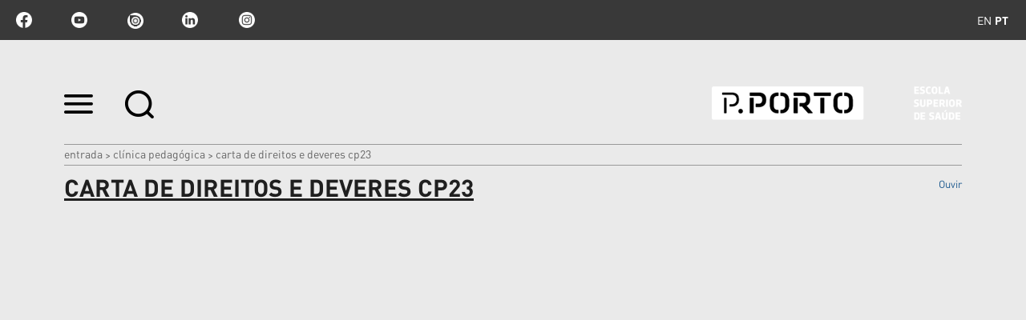

--- FILE ---
content_type: text/html;charset=utf-8
request_url: https://www.ess.ipp.pt/clinica-pedagogica/DireitoseDeveresUtentes.pdf/view
body_size: 9390
content:

<!DOCTYPE html>

<html xmlns="http://www.w3.org/1999/xhtml" lang="pt">

    
    
    
    
    


<head>
    <meta http-equiv="Content-Type" content="text/html; charset=utf-8" />

    
        <base href="https://www.ess.ipp.pt/clinica-pedagogica/DireitoseDeveresUtentes.pdf" /><!--[if lt IE 7]></base><![endif]-->
    

    
        <title>Carta de Direitos e Deveres CP23 &mdash; Escola Superior de Saúde</title>


  
    <link rel="stylesheet" type="text/css" media="screen" href="https://www.ess.ipp.pt/portal_css/IPP%20Theme/reset-cachekey-866c320fd747f08debd8cd1b75ca98d0.css" />
    <link rel="stylesheet" type="text/css" href="https://www.ess.ipp.pt/portal_css/IPP%20Theme/base-cachekey-753b754986f401ff56e0b4b405be5c3e.css" />
        <!--[if lt IE 8]>    
    
    <link rel="stylesheet" type="text/css" media="screen" href="https://www.ess.ipp.pt/portal_css/IPP%20Theme/IEFixes-cachekey-48d28833003214bae349496ec69b8211.css" />
        <![endif]-->
    
    <style type="text/css">@import url(https://www.ess.ipp.pt/portal_css/IPP%20Theme/resourcecollective.customfooter.stylesheetsmain-cachekey-249ffc780ba83d1ce05fc7124e3489f7.css);</style>
    <link rel="stylesheet" type="text/css" media="all" href="https://www.ess.ipp.pt/portal_css/IPP%20Theme/ploneCustom-cachekey-3e061e0083417355736feb39d0ea7a93.css" />

  
  
    <script type="text/javascript" src="https://www.ess.ipp.pt/portal_javascripts/IPP%20Theme/quantcast-cachekey-85ba98fbe3f425a0a66edcbbb10d939d.js"></script>
    <script type="text/javascript" src="https://www.ess.ipp.pt/portal_javascripts/IPP%20Theme/resourceplone.app.jquery-cachekey-f09a7fd62b66edafefe05e6d54818f40.js"></script>
    <script type="text/javascript" src="https://www.ess.ipp.pt/portal_javascripts/IPP%20Theme/resourceipp.theme.jsmain-cachekey-252e415b5e2f0ef6ebdb47d1cecb0549.js"></script>
    <script type="text/javascript" src="https://www.ess.ipp.pt/portal_javascripts/IPP%20Theme/resourcecollective.sliders.bxslider.jsjquery.bxslider.min-cachekey-50e98a9da7ba930c9ca96ec685647965.js"></script>
    <script type="text/javascript" src="https://www.ess.ipp.pt/portal_javascripts/IPP%20Theme/collective.js.jqueryui.custom.min-cachekey-cff99a09974f373c996987089b565fde.js"></script>
    <script type="text/javascript" src="https://www.ess.ipp.pt/portal_javascripts/IPP%20Theme/resourceipp.theme.jsjquery.ui.autocomplete.html-cachekey-87255b53ac12de5323f48e534f2c75e0.js"></script>
    <script type="text/javascript" src="https://www.ess.ipp.pt/portal_javascripts/IPP%20Theme/resourcejquery.prettyPhoto-cachekey-f24e154e82554c8b5cbcccf8c5e9c229.js"></script>
    <script type="text/javascript" src="https://www.ess.ipp.pt/portal_javascripts/IPP%20Theme/resourceipp.theme.jsjquery.multiple.select-cachekey-3e877f0e749697243d8f8f1146bf4045.js"></script>
    <script type="text/javascript" src="https://www.ess.ipp.pt/portal_javascripts/IPP%20Theme/resourceplone.formwidget.recaptcharecaptcha_ajax-cachekey-eceef900b1e645b205aa1c4139111059.js"></script>
    <script type="text/javascript" src="https://www.ess.ipp.pt/portal_javascripts/IPP%20Theme/resourceipp.theme.jsfreewall-cachekey-968f667e979ce4783fd9874fb70d0bf3.js"></script>
    <script type="text/javascript" src="https://www.ess.ipp.pt/portal_javascripts/IPP%20Theme/resourceipp.content.jsjquery.rot13.min-cachekey-e75d7235b7d99a437a81fd577582e268.js"></script>
    <script type="text/javascript" src="https://www.ess.ipp.pt/portal_javascripts/IPP%20Theme/resourceipp.theme.jsexplorer-cachekey-a8feb72fb756e1a0df91742e3fb7161c.js"></script>
    <script type="text/javascript" src="https://www.ess.ipp.pt/portal_javascripts/IPP%20Theme/resourcecollective.eventcalendarmain-cachekey-26a8c7ebc6f1ba74512c417dcd53f77f.js"></script>
    <script type="text/javascript" src="https://www.ess.ipp.pt/portal_javascripts/IPP%20Theme/resourceipp.content.jsmain-cachekey-839f4503f6e9baa8cacb1305fc7cf998.js"></script>
    <script type="text/javascript" src="https://www.ess.ipp.pt/portal_javascripts/IPP%20Theme/resourceipp.content.jsjquery.easytabs.min-cachekey-bc50f893c6e4503546d9f579f676e316.js"></script>
    <script type="text/javascript" src="https://www.ess.ipp.pt/portal_javascripts/IPP%20Theme/resourceipp.theme.jsnav-menu-cachekey-708ade16e41764ec0fe8c2619bc84cf3.js"></script>
    <script type="text/javascript" src="https://www.ess.ipp.pt/portal_javascripts/IPP%20Theme/resourceipp.theme.jsswiper-bundle.min-cachekey-33dc2211a9af7b7b7e047527f8a77238.js"></script>


<meta name="DC.creator" content="arpl"/>
<meta name="DC.format" content="application/pdf"/>
<meta name="DC.language" content="pt"/>
<meta name="DC.date.modified" content="2023-05-12T16:59:07+00:00"/>
<meta name="DC.date.created" content="2023-05-12T16:54:05+00:00"/>
<meta name="DC.type" content="File"/>
<meta name="DC.distribution" content="Global"/>
<meta name="description" content="Carta de Direitos e Deveres dos Utentes da Clínica Pedagógica (MAI23)"/>
<meta name="robots" content="ALL"/>
<meta name="distribution" content="Global"/>


            <link rel="canonical" href="https://www.ess.ipp.pt/clinica-pedagogica/DireitoseDeveresUtentes.pdf" />

    <link rel="shortcut icon" type="image/x-icon" href="https://www.ess.ipp.pt/favicon.ico" />
    <link rel="apple-touch-icon" href="https://www.ess.ipp.pt/touch_icon.png" />


<script type="text/javascript">
        jQuery(function($){
            $.datepicker.setDefaults(
                jQuery.extend($.datepicker.regional[''],
                {dateFormat: 'yy-mm-dd'}));
        });
        </script>




    <link rel="search" href="https://www.ess.ipp.pt/@@search" title="Search this site" />




    <link rel="author" href="https://www.ess.ipp.pt/author/arpl" title="Informação sobre o autor" />


        
        
        
        
        

        <meta name="viewport" content="width=device-width" />
        <meta name="generator" content="Plone - http://plone.org" />
    
</head>

<body class="template-file_view portaltype-file site-portal_ess section-clinica-pedagogica subsection-DireitoseDeveresUtentes.pdf userrole-anonymous" dir="ltr">

    <div id="portal-topbar">
    <div class="portal-topbar-wrapper">
        
            
<ul id="portal-languageselector">
    
    <li class="language-en">
        <a href="https://www.ess.ipp.pt?set_language=en" title="English">en</a>
    </li>
    
    
    <li class="currentLanguage language-pt">
        <a href="https://www.ess.ipp.pt/clinica-pedagogica/DireitoseDeveresUtentes.pdf/view?set_language=pt" title="Português">pt</a>
    </li>
    
</ul>


        
        
            <div class="portlet portletActions no-order social-netwoks">
    <ul class="navTree">
        <li class="navTreeItem" id="paction-facebook">
            <a href="https://www.facebook.com/e2s.pporto" target="_blank" title="facebook">facebook</a>
        </li>
        <li class="navTreeItem" id="paction-youtube">
            <a href="https://www.youtube.com/@e2s.pporto" target="_blank" title="youtube">youtube</a>
        </li>
        <li class="navTreeItem" id="paction-issuu">
            <a href="https://issuu.com/ess.pporto" target="_blank" title="issuu">issuu</a>
        </li>
        <li class="navTreeItem" id="paction-linkedin">
            <a href="https://www.linkedin.com/company/e2s-pporto" target="_blank" title="linkedin">linkedin</a>
        </li>
        <li class="navTreeItem" id="paction-instagram">
            <a href="https://www.instagram.com/e2s.pporto/" target="_blank" title="Instagram">Instagram</a>
        </li>
    </ul>
</div>
        
    </div>
</div>
    <div id="portal-hptopslider">
    
        
    
</div>

    <div id="portal-top" class="row">
        <div class="cell width-full position-0">
            <div id="portal-header">
    <p class="hiddenStructure">
  <a accesskey="2" href="https://www.ess.ipp.pt/clinica-pedagogica/DireitoseDeveresUtentes.pdf/view#content">Ir para o conteúdo.</a> |

  <a accesskey="6" href="https://www.ess.ipp.pt/clinica-pedagogica/DireitoseDeveresUtentes.pdf/view#portal-globalnav">Ir para a navegação</a>
</p>

<div id="portal-top-links">
<a class="menu-icon" href="#" data-menu>
    <img src="https://www.ess.ipp.pt/menu-min.png" width="36" height="24" alt="menu">
  </a>
  <a class="search-icon" href="https://www.ess.ipp.pt/@@search">
    <img src="https://www.ess.ipp.pt/search-min.png" width="36" height="35" alt="search">
  </a>
</div>

<a id="portal-logo" title="Escola Superior de Saúde" accesskey="1" href="https://www.ess.ipp.pt">
    <img src="https://www.ess.ipp.pt/logo-ipp.png" alt="Escola Superior de Saúde" title="Escola Superior de Saúde" height="42" width="312" /></a>

</div>

<div id="portal-breadcrumbs">
    <div class="portal-breadcrumbs-content">

        <span id="breadcrumbs-home">
            <a href="https://www.ess.ipp.pt">Entrada</a>
            <span class="breadcrumbSeparator">
                &gt;
                
            </span>
        </span>
        <span id="breadcrumbs-1" dir="ltr">
            
                <a href="https://www.ess.ipp.pt/clinica-pedagogica">Clínica pedagógica</a>
                <span class="breadcrumbSeparator">
                    &gt;
                    
                </span>
                
             
        </span>
        <span id="breadcrumbs-2" dir="ltr">
            
                
                
                <span id="breadcrumbs-current">Carta de Direitos e Deveres CP23</span>
             
        </span>

    </div>
</div>


    <div id="portal-top-image" class="ipp-image">
        <div class="ipp-title">
            
            
                <h1 id="parent-fieldname-title" class="documentFirstHeading">
                    Carta de Direitos e Deveres CP23
                </h1>
            
            
        
            
    <script src="https://cdn-eu.readspeaker.com/script/13635/webReader/webReader.js?pids=wr" type="text/javascript" id="rs_req_Init" async defer></script>
    <div id="audio">
        <div id="readspeaker_button1" class="rs_skip rsbtn rs_preserve">
            <a rel="nofollow" class="rsbtn_play" accesskey="L" title="Ouvir com ReadSpeaker webReader" href="https://app-eu.readspeaker.com/cgi-bin/rsent?customerid=13635&amp;lang=pt_pt&amp;voice=Joana&amp;readid=audio_reader&amp;url=https://www.ess.ipp.pt/clinica-pedagogica/DireitoseDeveresUtentes.pdf">
                <span class="rsbtn_left rsimg rspart"><span class="rsbtn_text"><span>Ouvir</span></span></span>
                <span class="rsbtn_right rsimg rsplay rspart"></span>
            </a>
        </div>
    </div>

        </div>
        <div class="ipp-image-area" style="background-image: url(https://www.ess.ipp.pt/clinica-pedagogica/DireitoseDeveresUtentes.pdf/image)">
        </div>
        <div class="ipp-image-caption">
            <p></p>
        </div>
        <div class="ipp-description">
            
            
                <div id="parent-fieldname-description" class="documentDescription">
                   Carta de Direitos e Deveres dos Utentes da Clínica Pedagógica (MAI23)
                </div>
            
            
        
        </div>
    </div>


        </div>
        <div id="globalnav-dark-layer"></div>
    </div>
    <div id="visual-portal-wrapper">
        <div id="portal-columns" class="row">

            <div id="portal-column-content" class="cell width-full position-0">

                <div id="viewlet-above-content"></div>

                
                    <div class="">

                        

                        

    <dl class="portalMessage info" id="kssPortalMessage" style="display:none">
        <dt>Info</dt>
        <dd></dd>
    </dl>



                        
                            <div id="content">

                                

                                

                                 <div id="viewlet-above-content-title"></div>
                    
                                 <div id="viewlet-below-content-title">
</div>

                                 <div id="viewlet-above-content-body"></div>
                                 <div id="content-core">
                                    <div id="audio_reader">
                                     
        
            <p>
                
      <span>
      
      
        
          
          
              <a href="https://www.ess.ipp.pt/clinica-pedagogica/DireitoseDeveresUtentes.pdf/at_download/file">
                <img src="https://www.ess.ipp.pt/pdf.png" alt="PDF document icon" />
                Direitos e Deveres Utentes.pdf
              </a>
              <span class="discreet">
                  &mdash;
                  PDF document,
                  68 KB (70600 bytes)
              </span>
          
          
          

        
      
    </span>
    
            </p>
            
        
    
                                    </div>
                                 </div>
                                 <div id="viewlet-below-content-body">

    <div class="visualClear"><!-- --></div>

    <div class="documentActions">
        

        

    </div>

</div>

                                
                            </div>
                        

                        
                    </div>
                

                <div id="viewlet-below-content">





</div>
            </div>

            
            

            
            
        </div>
    </div>

    <div id="portal-footer-wrapper" class="row">
        <div class="cell width-full position-0">
            







<div class="visualClear"><!-- --></div>
<div id="custom-footer-wrapper">
    <div id="custom-footer">
        <div class="footer-top">
            
<div class="portletWrapper" data-portlethash="637573746f6d666f6f7465722e706f72746c657473310a636f6e746578740a2f706f7274616c5f6573730a6c696761636f65732d75746569732d7074" id="portletwrapper-637573746f6d666f6f7465722e706f72746c657473310a636f6e746578740a2f706f7274616c5f6573730a6c696761636f65732d75746569732d7074"><div class="portletStaticText portlet-static-ligacoes-uteis-pt"><h3 class="small-title" style="text-align: center; "><strong>Ligações Úteis</strong></h3>
<p><a class="external-link" href="https://paginas.ess.ipp.pt/faqs/" target="_self" title="">FAQs</a></p>
<p><a class="external-link" href="https://domus.ipp.pt/home/default.aspx" target="_blank" title="">DOMUS</a></p>
<p><a title="" href="https://www.ess.ipp.pt/informacoes/horarios-calendarios/horarios-calendarios" class="internal-link" target="_self">Horários</a></p>
<p><a class="external-link" href="https://forms.office.com/Pages/ResponsePage.aspx?id=luUd1aBFpUqg2EfRyViqMiD27vt18ehMh7qhnC8pgeVUQzFBQUVETUQxN01NRjdWUkpYR0pRVFdPNi4u" target="_blank" title="">Sugestões e Reclamações</a></p>
<p><a class="external-link" href="https://www.ipp.pt/ensino/apoio-aos-estudantes/provedor-do-estudante" target="_blank" title="">Provedor do Estudante</a></p>
<p><a title="" href="https://www.ess.ipp.pt/clinica-pedagogica/clinica-pedagogica" class="internal-link" target="_self">Clínica Pedagógica</a></p>
<p><a class="external-link" href="https://login.microsoftonline.com/" target="_self" title="">E-mail Institucional</a></p>
<p><a class="external-link" href="https://moodle.ess.ipp.pt/login/index.php" target="_self" title="">Moodle</a></p>
<p><a title="" href="https://www.ess.ipp.pt/e2s/contactos/contactos" class="internal-link" target="_self">Contactos</a></p>
<p><a class="external-link" href="http://ipac.ipp.pt/ipac20/ipac.jsp?profile=estsp" target="_self" title="">Catálogo Biblioteca</a></p>
<p><a class="external-link" href="http://recipp.ipp.pt/" target="_self" title="">RECIPP</a></p>
<p><a title="" href="https://www.ess.ipp.pt/bolsas-de-estudo-no-ambito-do-programa-de-recuperacao-e-resiliencia" class="internal-link" target="_self">Bolsas de Incentivo PRR</a></p></div>

</div>




        </div>
        <div class="footer-columns">
            <div class="footer-column footer-column1">
                
<div class="portletWrapper" data-portlethash="637573746f6d666f6f7465722e706f72746c657473320a636f6e746578740a2f706f7274616c5f6573730a666f6f7465722d6c6f676f2d31" id="portletwrapper-637573746f6d666f6f7465722e706f72746c657473320a636f6e746578740a2f706f7274616c5f6573730a666f6f7465722d6c6f676f2d31"><div class="portletStaticText portlet-static-footer-logo"><p><span class="internal-link"><img src="https://www.ess.ipp.pt/imagens/pporto_logo.png" alt="Logomarca rodapé" class="image-inline" title="Logomarca rodapé" /></span></p></div>

</div>




            </div>
            <div class="footer-column footer-column2">
                
<div class="portletWrapper" data-portlethash="637573746f6d666f6f7465722e706f72746c657473330a636f6e746578740a2f706f7274616c5f6573730a636f6d6f2d6368656761722d616f2d702d706f72746f" id="portletwrapper-637573746f6d666f6f7465722e706f72746c657473330a636f6e746578740a2f706f7274616c5f6573730a636f6d6f2d6368656761722d616f2d702d706f72746f"><div class="portletStaticText portlet-static-como-chegar-a-ess"><p><strong>Rua Dr. António Bernardino de Almeida, 400</strong></p>
<p>4200 - 072, Porto<br /><br /> <strong>T.:</strong> +351 222 061 000 <br />(c<span>hamada para a rede fixa nacional)</span><br /> <strong>F.:</strong> +351 222 061 001<br /> <strong>E.:</strong> <a class="email-link" href="mailto:geral@ess.ipp.pt?subject=Mensagem%20de%20www.ess.ipp.pt" target="_self" title="">geral@ess.ipp.pt</a></p></div>

</div>




            </div>
            <div class="footer-column footer-column3">
                
<div class="portletWrapper" data-portlethash="637573746f6d666f6f7465722e706f72746c657473340a636f6e746578740a2f706f7274616c5f6573730a66616c652d636f6e6e6f73636f" id="portletwrapper-637573746f6d666f6f7465722e706f72746c657473340a636f6e746578740a2f706f7274616c5f6573730a66616c652d636f6e6e6f73636f"><div class="portletStaticText portlet-static-fale-connosco"><p><span>ESCOLA SUPERIOR DE SAÚDE DO POLITÉCNICO DO PORTO © 2022</span></p>
<p><span><a class="external-link" href="https://www.livroreclamacoes.pt/Inicio/" target="_blank" title="">Livro de Reclamações</a></span></p>
<p><span><a class="external-link" href="https://www.ipp.pt/dpo-protecao-dados/politica-de-privacidade-2018/at_download/file" target="_blank" title="">Política de Privacidade</a></span></p></div>

</div>

<div class="portletWrapper" data-portlethash="637573746f6d666f6f7465722e706f72746c657473340a636f6e746578740a2f706f7274616c5f6573730a706f72746c65742d616374696f6e73" id="portletwrapper-637573746f6d666f6f7465722e706f72746c657473340a636f6e746578740a2f706f7274616c5f6573730a706f72746c65742d616374696f6e73">

    <div class="portlet portletActions no-order site-actions">
        <ul class="navTree">
          
            <li class="navTreeItem" id="paction-subscribe-newsletter">
                <a href="http://eepurl.com/hXyBGX" title="">
                    Subscreva a nossa newsletter
                </a>
            </li>
          
          
            <li class="navTreeItem" id="paction-sitemap">
                <a href="https://www.ess.ipp.pt/sitemap" title="">
                    Mapa do sítio
                </a>
            </li>
          
          
            <li class="navTreeItem" id="paction-accessibility">
                <a href="https://www.ess.ipp.pt/accessibility-info" title="">
                    Acessibilidade
                </a>
            </li>
          
        </ul>
    </div>
    

</div>




            </div>
            <div class="footer-column footer-column4">
                



            </div>
        </div>
        <div class="footer-bottom">
            



        </div>
    </div>
    <div class="visualClear"><!-- --></div>
</div>
<div class="visualClear"><!-- --></div>


<div class="go-top-wrapper">
    <div class="go-top">
        <a class="top-action" href="#">Topo
            <i class="fa fa-chevron-up"></i>
        </a>
    </div>
</div>

<!-- Google tag (gtag.js) -->
<script async src="https://www.googletagmanager.com/gtag/js?id=G-LWVEH8TQFC"></script>
<script>
  window.dataLayer = window.dataLayer || [];
  function gtag(){dataLayer.push(arguments);}
  gtag('js', new Date());

  gtag('config', 'G-LWVEH8TQFC');
</script>
<!-- Facebook Pixel Code -->
<script>
  !function(f,b,e,v,n,t,s)
  {if(f.fbq)return;n=f.fbq=function(){n.callMethod?
  n.callMethod.apply(n,arguments):n.queue.push(arguments)};
  if(!f._fbq)f._fbq=n;n.push=n;n.loaded=!0;n.version='2.0';
  n.queue=[];t=b.createElement(e);t.async=!0;
  t.src=v;s=b.getElementsByTagName(e)[0];
  s.parentNode.insertBefore(t,s)}(window, document,'script',
  'https://connect.facebook.net/en_US/fbevents.js');
  fbq('init', '{879466646741993}');
  fbq('track', 'PageView');
</script>
<noscript>
  <img height="1" width="1" style="display:none" 
       src="https://www.facebook.com/tr?id={879466646741993}&ev=PageView&noscript=1"/>
</noscript>
<!-- End Facebook Pixel Code -->
        </div>
    </div>
    <div id="portal-navmenu">
    <a class="navmenu-close" href="#">
        <svg width="20" height="20" viewbox="0 0 20 20" xmlns="http://www.w3.org/2000/svg"><title>Combined Shape</title><path d="M16.993-.023l2.828 2.829-7.093 7.092 7.094 7.095-2.828 2.828L9.9 12.727l-7.093 7.094-2.829-2.828L7.071 9.9-.022 2.807 2.806-.022 9.9 7.07l7.094-7.093z" fill="#FEFEFE" fill-rule="nonzero" /></svg>
    </a>
    
        <p class="hiddenStructure">Navigation</p><div id="globalnav-wrapper"><input id="globalnav-toggle" type="checkbox" /><div class="globalnav-toggle"><label for="globalnav-toggle" class="icon-bar"></label><label for="globalnav-toggle" class="icon-bar"></label><label for="globalnav-toggle" class="icon-bar"></label></div><ul id="portal-globalnav" class="globalnav"><li class="plain" id="portaltab-e2s-level1"><a href="https://www.ess.ipp.pt/e2s" class="hasChildrens" title=""><span>e2s</span></a><ul class="globalSectionsLevel1"><li class="plain" id="portaltab-apresentacao-level2"><a href="https://www.ess.ipp.pt/e2s/apresentacao" title=""><span>Apresentação</span></a></li><li class="plain" id="portaltab-historia-level2"><a href="https://www.ess.ipp.pt/e2s/historia" title=""><span>História</span></a></li><li class="plain" id="portaltab-organizacao-level2"><a href="https://www.ess.ipp.pt/e2s/organizacao" title=""><span>Organização</span></a></li><li class="plain" id="portaltab-campus-level2"><a href="https://www.ess.ipp.pt/e2s/campus" title=""><span>Campus</span></a></li><li class="plain" id="portaltab-pessoas-level2"><a href="https://www.ess.ipp.pt/e2s/pessoas" title=""><span>Pessoas</span></a></li><li class="plain" id="portaltab-documentos-level2"><a href="https://www.ess.ipp.pt/e2s/documentos" class="hasChildrens" title=""><span>Documentos</span></a><ul class="globalSectionsLevel2"><li class="plain" id="portaltab-estatutos-level3"><a href="https://www.ess.ipp.pt/e2s/documentos/estatutos" title=""><span>Estatutos</span></a></li><li class="plain" id="portaltab-regulamentos-despachos-level3"><a href="https://www.ess.ipp.pt/e2s/documentos/regulamentos-despachos" title=""><span>Regulamentos / Despachos / Circulares</span></a></li><li class="plain" id="portaltab-recursos-humanos-1-level3"><a href="https://www.ess.ipp.pt/e2s/documentos/recursos-humanos-1" title=""><span>Recursos Humanos</span></a></li><li class="plain" id="portaltab-discussao-publica-level3"><a href="https://www.ess.ipp.pt/e2s/documentos/discussao-publica" title=""><span>Discussão Pública</span></a></li><li class="plain" id="portaltab-planos-de-atividades-1-level3"><a href="https://www.ess.ipp.pt/e2s/documentos/planos-de-atividades-1" title=""><span>Planos de Atividades</span></a></li><li class="plain" id="portaltab-relatorios-de-gestao-e-contas-1-level3"><a
    href="https://www.ess.ipp.pt/e2s/documentos/relatorios-de-gestao-e-contas-1" title=""><span>Relatórios de Gestão e Contas</span></a></li><li class="plain" id="portaltab-plano-estrategico-ipp-1-level3"><a href="https://www.ess.ipp.pt/e2s/documentos/plano-estrategico-ipp-1" title=""><span>Plano Estratégico IPP</span></a></li></ul></li><li class="plain" id="portaltab-recrutamento-level2"><a href="https://www.ess.ipp.pt/e2s/recrutamento" title=""><span>Recrutamento</span></a></li><li class="plain" id="portaltab-qualidade-level2"><a href="https://www.ess.ipp.pt/e2s/qualidade" title=""><span>Qualidade</span></a></li><li class="plain" id="portaltab-contactos-level2"><a href="https://www.ess.ipp.pt/e2s/contactos" title="Contactos Escola Superior de Saúde
Contactos Escola Superior de Saúde do Politécnico do Porto
Contactos Escola Superior de Saúde IPP
Contactos ESS-IPP
Contactos ESS
Contactos ESS P. PORTO"><span>Contactos</span></a></li><li class="plain" id="portaltab-processo-eleitoral-level2"><a
    href="https://www.ess.ipp.pt/e2s/processo-eleitoral" class="hasChildrens" title=""><span>Processos Eleitorais</span></a><ul class="globalSectionsLevel2"><li class="plain" id="portaltab-eleicao-presidente-e2s-2013-2025-2029-level3"><a href="https://www.ess.ipp.pt/e2s/processo-eleitoral/eleicao-presidente-e2s-2013-2025-2029" title=""><span>Eleição Presidente E2S – 2025/2029</span></a></li><li class="plain" id="portaltab-assembleia-estatutaria-level3"><a href="https://www.ess.ipp.pt/e2s/processo-eleitoral/assembleia-estatutaria" title=""><span>Assembleia Estatutária</span></a></li></ul></li><li class="plain" id="portaltab-transparencia-e-anticorrupcao-level2"><a href="https://www.ess.ipp.pt/e2s/transparencia-e-anticorrupcao" title=""><span>Transparência e Anticorrupção</span></a></li></ul></li><li class="plain" id="portaltab-cursos-level1"><a href="https://www.ess.ipp.pt/cursos" class="hasChildrens" title=""><span>Cursos</span></a><ul class="globalSectionsLevel1"><li class="plain" id="portaltab-sem-grau-level2"><a href="https://www.ess.ipp.pt/cursos/sem-grau" title=""><span>Cursos Breves não Conferentes de Grau</span></a></li><li class="plain" id="portaltab-ctesp-level2"><a href="https://www.ess.ipp.pt/cursos/ctesp" title=""><span>Cursos Técnicos Superiores Profissionais</span></a></li><li class="plain" id="portaltab-licenciatura-level2"><a href="https://www.ess.ipp.pt/cursos/licenciatura" title=""><span>Licenciaturas</span></a></li><li class="plain" id="portaltab-mestrado-level2"><a href="https://www.ess.ipp.pt/cursos/mestrado" title=""><span>Mestrados</span></a></li><li class="plain" id="portaltab-doutoramentos-level2"><a href="https://www.ess.ipp.pt/cursos/doutoramentos" title=""><span>Doutoramentos</span></a></li><li class="plain" id="portaltab-pos-graduacao-level2"><a href="https://www.ess.ipp.pt/cursos/pos-graduacao" title=""><span>Pós-Graduações</span></a></li><li class="plain" id="portaltab-mestrados-provas-publicas-1-level2"><a
    href="https://www.ess.ipp.pt/cursos/mestrados-provas-publicas-1" class="hasChildrens" title=""><span>Provas Públicas</span></a><ul class="globalSectionsLevel2"><li class="plain" id="portaltab-mestrado-em-analises-clinicas-e-saude-publica-level3"><a href="https://www.ess.ipp.pt/cursos/mestrados-provas-publicas-1/mestrado-em-analises-clinicas-e-saude-publica" title=""><span>Mestrado em Análises Clínicas e Saúde Pública</span></a></li><li class="plain" id="portaltab-mestrado-em-bioestatistica-e-bioinformatica-aplicadas-a-saude-level3"><a href="https://www.ess.ipp.pt/cursos/mestrados-provas-publicas-1/mestrado-em-bioestatistica-e-bioinformatica-aplicadas-a-saude" title=""><span>Mestrado em Bioestatística e Bioinformática Aplicadas à Saúde </span></a></li><li class="plain" id="portaltab-mestrado-em-bioquimica-em-saude-level3"><a href="https://www.ess.ipp.pt/cursos/mestrados-provas-publicas-1/mestrado-em-bioquimica-em-saude" title=""><span>Mestrado em Bioquímica em Saúde</span></a></li><li class="plain" id="portaltab-mestrado-europeu-em-tecnologia-medica-e-negocios-em-saude-emmah-level3"><a
    href="https://www.ess.ipp.pt/cursos/mestrados-provas-publicas-1/mestrado-europeu-em-tecnologia-medica-e-negocios-em-saude-emmah" title=""><span>Mestrado Europeu em Tecnologia Médica e Negócios em Saúde (EMMaH)</span></a></li><li class="plain" id="portaltab-mestrado-em-farmacia-level3"><a href="https://www.ess.ipp.pt/cursos/mestrados-provas-publicas-1/mestrado-em-farmacia" title=""><span>Mestrado em Farmácia</span></a></li><li class="plain" id="portaltab-mestrado-em-fisioterapia-level3"><a href="https://www.ess.ipp.pt/cursos/mestrados-provas-publicas-1/mestrado-em-fisioterapia" title=""><span>Mestrado em Fisioterapia</span></a></li><li class="plain" id="portaltab-mestrado-em-fisioterapia-dermatofuncional-level3"><a href="https://www.ess.ipp.pt/cursos/mestrados-provas-publicas-1/mestrado-em-fisioterapia-dermatofuncional" title=""><span>Mestrado em Fisioterapia Dermatofuncional </span></a></li><li class="plain" id="portaltab-mestrado-em-gestao-das-organizacoes-level3"><a
    href="https://www.ess.ipp.pt/cursos/mestrados-provas-publicas-1/mestrado-em-gestao-das-organizacoes" title=""><span>Mestrado em Gestão das Organizações </span></a></li><li class="plain" id="portaltab-mestrado-em-higiene-e-seguranca-nas-organizacoes-level3"><a href="https://www.ess.ipp.pt/cursos/mestrados-provas-publicas-1/mestrado-em-higiene-e-seguranca-nas-organizacoes" title=""><span>Mestrado em Higiene e Segurança nas Organizações </span></a></li><li class="plain" id="portaltab-mestrado-em-saude-translacional-level3"><a href="https://www.ess.ipp.pt/cursos/mestrados-provas-publicas-1/mestrado-em-saude-translacional" title=""><span>Mestrado em Saúde Translacional </span></a></li><li class="plain" id="portaltab-mestrado-em-tecnicas-avancadas-de-imagem-em-radiologia-level3"><a href="https://www.ess.ipp.pt/cursos/mestrados-provas-publicas-1/mestrado-em-tecnicas-avancadas-de-imagem-em-radiologia" title=""><span>Mestrado em Técnicas Avançadas de Imagem em Radiologia</span></a></li><li class="plain"
    id="portaltab-mestrado-em-tecnicas-laboratoriais-em-biopatologia-level3"><a href="https://www.ess.ipp.pt/cursos/mestrados-provas-publicas-1/mestrado-em-tecnicas-laboratoriais-em-biopatologia" title=""><span>Mestrado em Técnicas Laboratoriais em Biopatologia </span></a></li><li class="plain" id="portaltab-mestrado-em-terapia-da-fala-level3"><a href="https://www.ess.ipp.pt/cursos/mestrados-provas-publicas-1/mestrado-em-terapia-da-fala" title=""><span>Mestrado em Terapia da Fala</span></a></li><li class="plain" id="portaltab-mestrado-em-terapia-ocupacional-level3"><a href="https://www.ess.ipp.pt/cursos/mestrados-provas-publicas-1/mestrado-em-terapia-ocupacional" title=""><span>Mestrado em Terapia Ocupacional</span></a></li><li class="plain" id="portaltab-provas-publicas-de-especialista-level3"><a href="https://www.ess.ipp.pt/cursos/mestrados-provas-publicas-1/provas-publicas-de-especialista" title=""><span>Provas Públicas de Especialista </span></a></li></ul></li></ul></li><li class="plain"
    id="portaltab-investigacao-level1"><a href="https://www.ess.ipp.pt/investigacao" class="hasChildrens" title=""><span>Investigação e Inovação</span></a><ul class="globalSectionsLevel1"><li class="plain" id="portaltab-centros-i-d-level2"><a href="https://www.ess.ipp.pt/investigacao/centros-i-d" title=""><span>Centros I&amp;D</span></a></li><li class="plain" id="portaltab-centros-de-formacao-apoio-comunidade-level2"><a href="https://www.ess.ipp.pt/investigacao/centros-de-formacao-apoio-comunidade" title=""><span>Centros de Formação / Apoio à Comunidade</span></a></li><li class="plain" id="portaltab-comissao-de-etica-level2"><a href="https://www.ess.ipp.pt/investigacao/comissao-de-etica" class="hasChildrens" title=""><span>Comissão de Ética</span></a><ul class="globalSectionsLevel2"><li class="plain" id="portaltab-comissao-de-etica-1-level3"><a href="https://www.ess.ipp.pt/investigacao/comissao-de-etica/comissao-de-etica-1" class="hasChildrens" title=""><span>Comissão de Ética - documentação</span></a><ul class="globalSectionsLevel3"><li class="plain" id="portaltab-modelos-level4"><a href="https://www.ess.ipp.pt/investigacao/comissao-de-etica/comissao-de-etica-1/modelos" title=""><span>Modelos</span></a></li></ul></li></ul></li><li
    class="plain" id="portaltab-programa-de-recuperacao-e-resiliencia-prr-level2"><a href="https://www.ess.ipp.pt/investigacao/programa-de-recuperacao-e-resiliencia-prr" title=""><span>Programa de Recuperação e Resiliência (PRR)</span></a></li><li class="plain" id="portaltab-projetos-level2"><a href="https://www.ess.ipp.pt/investigacao/projetos" class="hasChildrens" title=""><span>Projetos</span></a><ul class="globalSectionsLevel2"><li class="plain" id="portaltab-nibs4vision-level3"><a href="https://www.ess.ipp.pt/investigacao/projetos/nibs4vision" title=""><span>NIBS4VISION</span></a></li><li class="plain" id="portaltab-ambly4home-level3"><a href="https://www.ess.ipp.pt/investigacao/projetos/ambly4home" title=""><span>Ambly4Home</span></a></li><li class="plain" id="portaltab-adoff-adaptive-office-level3"><a href="https://www.ess.ipp.pt/investigacao/projetos/adoff-adaptive-office" title=""><span>AdOff -  Adaptive Office</span></a></li><li class="plain" id="portaltab-innovcolor-level3"><a href="https://www.ess.ipp.pt/investigacao/projetos/innovcolor" title=""><span>InnovColor</span></a></li><li class="plain" id="portaltab-cyanometal-level3"><a href="https://www.ess.ipp.pt/investigacao/projetos/cyanometal" title=""><span>CyanoMetAl</span></a></li><li class="plain" id="portaltab-chs-care-level3"><a href="https://www.ess.ipp.pt/investigacao/projetos/chs-care" title=""><span>CHS-CARE</span></a></li><li class="plain"
    id="portaltab-cell.dot-level3"><a href="https://www.ess.ipp.pt/investigacao/projetos/cell.dot" title=""><span>Cell.DOT</span></a></li><li class="plain" id="portaltab-eca-level3"><a href="https://www.ess.ipp.pt/investigacao/projetos/eca" title=""><span>ECA</span></a></li><li class="plain" id="portaltab-propedeamci-level3"><a href="https://www.ess.ipp.pt/investigacao/projetos/propedeamci" title=""><span>ProPEDeAMCI</span></a></li></ul></li><li class="plain" id="portaltab-repositorio-cientifico-level2"><a href="https://www.ess.ipp.pt/investigacao/repositorio-cientifico" title=""><span>Repositório</span></a></li><li class="plain" id="portaltab-publicacoes-level2"><a href="https://www.ess.ipp.pt/investigacao/publicacoes" class="hasChildrens" title=""><span>Publicações</span></a><ul class="globalSectionsLevel2"><li class="plain" id="portaltab-anos-artigos-level3"><a href="https://www.ess.ipp.pt/investigacao/publicacoes/anos-artigos" class="hasChildrens" title=""><span>Anos artigos</span></a><ul class="globalSectionsLevel3"><li class="plain" id="portaltab-2024-level4"><a href="https://www.ess.ipp.pt/investigacao/publicacoes/anos-artigos/2024" title=""><span>2024</span></a></li><li class="plain" id="portaltab-2023-level4"><a href="https://www.ess.ipp.pt/investigacao/publicacoes/anos-artigos/2023" title=""><span>2023</span></a></li><li class="plain" id="portaltab-artigos-1-level4"><a href="https://www.ess.ipp.pt/investigacao/publicacoes/anos-artigos/artigos-1" title=""><span>2022</span></a></li><li class="plain" id="portaltab-2021-level4"><a href="https://www.ess.ipp.pt/investigacao/publicacoes/anos-artigos/2021" title=""><span>2021</span></a></li><li class="plain" id="portaltab-2020-level4"><a href="https://www.ess.ipp.pt/investigacao/publicacoes/anos-artigos/2020" title=""><span>2020</span></a></li><li class="plain" id="portaltab-2019-level4"><a href="https://www.ess.ipp.pt/investigacao/publicacoes/anos-artigos/2019" title=""><span>2019</span></a></li><li class="plain" id="portaltab-2018-level4"><a
    href="https://www.ess.ipp.pt/investigacao/publicacoes/anos-artigos/2018" title=""><span>2018</span></a></li><li class="plain" id="portaltab-2017-level4"><a href="https://www.ess.ipp.pt/investigacao/publicacoes/anos-artigos/2017" title=""><span>2017</span></a></li><li class="plain" id="portaltab-2015-level4"><a href="https://www.ess.ipp.pt/investigacao/publicacoes/anos-artigos/2015" title=""><span>2016</span></a></li><li class="plain" id="portaltab-2015-1-level4"><a href="https://www.ess.ipp.pt/investigacao/publicacoes/anos-artigos/2015-1" title=""><span>2015</span></a></li><li class="plain" id="portaltab-2014-level4"><a href="https://www.ess.ipp.pt/investigacao/publicacoes/anos-artigos/2014" title=""><span>2014</span></a></li><li class="plain" id="portaltab-2011-level4"><a href="https://www.ess.ipp.pt/investigacao/publicacoes/anos-artigos/2011" title=""><span>2012</span></a></li><li class="plain" id="portaltab-2011-1-level4"><a href="https://www.ess.ipp.pt/investigacao/publicacoes/anos-artigos/2011-1"
    title=""><span>2011</span></a></li><li class="plain" id="portaltab-2009-level4"><a href="https://www.ess.ipp.pt/investigacao/publicacoes/anos-artigos/2009" title=""><span>2010</span></a></li><li class="plain" id="portaltab-2009-1-level4"><a href="https://www.ess.ipp.pt/investigacao/publicacoes/anos-artigos/2009-1" title=""><span>2009</span></a></li><li class="plain" id="portaltab-2008-level4"><a href="https://www.ess.ipp.pt/investigacao/publicacoes/anos-artigos/2008" title=""><span>2008</span></a></li></ul></li><li class="plain" id="portaltab-anos-livros-level3"><a href="https://www.ess.ipp.pt/investigacao/publicacoes/anos-livros" class="hasChildrens" title=""><span>Anos Livros</span></a><ul class="globalSectionsLevel3"><li class="plain" id="portaltab-2019-level4"><a href="https://www.ess.ipp.pt/investigacao/publicacoes/anos-livros/2019" title=""><span>2019</span></a></li><li class="plain" id="portaltab-copy_of_2019-level4"><a href="https://www.ess.ipp.pt/investigacao/publicacoes/anos-livros/copy_of_2019" title=""><span>2020</span></a></li><li class="plain" id="portaltab-2021-level4"><a href="https://www.ess.ipp.pt/investigacao/publicacoes/anos-livros/2021" title=""><span>2021</span></a></li><li class="plain" id="portaltab-2022-level4"><a href="https://www.ess.ipp.pt/investigacao/publicacoes/anos-livros/2022" title=""><span>2022</span></a></li><li class="plain" id="portaltab-2023-level4"><a href="https://www.ess.ipp.pt/investigacao/publicacoes/anos-livros/2023" title=""><span>2023</span></a></li><li class="plain" id="portaltab-2024-level4"><a href="https://www.ess.ipp.pt/investigacao/publicacoes/anos-livros/2024" title=""><span>2024</span></a></li></ul></li></ul></li></ul></li><li
    class="plain" id="portaltab-internacional-level1"><a href="https://www.ess.ipp.pt/internacional" class="hasChildrens" title=""><span>Internacional</span></a><ul class="globalSectionsLevel1"><li class="plain" id="portaltab-erasmus-incoming-level2"><a href="https://www.ess.ipp.pt/internacional/erasmus-incoming" title=""><span>Erasmus + INCOMING</span></a></li><li class="plain" id="portaltab-erasmus-outgoing-level2"><a href="https://www.ess.ipp.pt/internacional/erasmus-outgoing" title=""><span>Erasmus + OUTGOING</span></a></li><li class="plain" id="portaltab-mobilidade-brasil-1-level2"><a href="https://www.ess.ipp.pt/internacional/mobilidade-brasil-1" title=""><span>Mobilidade Brasil</span></a></li><li class="plain" id="portaltab-alunos-internacionais-level2"><a href="https://www.ess.ipp.pt/internacional/alunos-internacionais" title=""><span>Estudantes Internacionais</span></a></li></ul></li><li class="plain" id="portaltab-comunidade-level1"><a href="https://www.ess.ipp.pt/comunidade" class="hasChildrens"
    title=""><span>Comunidade</span></a><ul class="globalSectionsLevel1"><li class="plain" id="portaltab-guia-pratico-e2s-level2"><a href="https://www.ess.ipp.pt/comunidade/guia-pratico-e2s" title=""><span>Guia Prático E2S</span></a></li><li class="plain" id="portaltab-associacao-de-estudantes-level2"><a href="https://www.ess.ipp.pt/comunidade/associacao-de-estudantes" title=""><span>Associação de Estudantes</span></a></li><li class="plain" id="portaltab-programa-de-mentoria-me2s-level2"><a href="https://www.ess.ipp.pt/comunidade/programa-de-mentoria-me2s" title=""><span>Programa de Mentoria ME2S</span></a></li><li class="plain" id="portaltab-gabinete-de-apoio-ao-estudante-level2"><a href="https://www.ess.ipp.pt/comunidade/gabinete-de-apoio-ao-estudante" title=""><span>Gabinete de Apoio ao Estudante</span></a></li><li class="plain" id="portaltab-empregabilidade-level2"><a href="https://www.ess.ipp.pt/comunidade/empregabilidade" title=""><span>Empregabilidade</span></a></li><li class="plain" id="portaltab-formacao-continua-level2"><a
    href="http://paginas.ess.ipp.pt/formacoes/principal/home/index.php?m=107" title=""><span>Formações e Eventos</span></a></li><li class="plain" id="portaltab-cultura-level2"><a href="https://www.ess.ipp.pt/comunidade/cultura" title=""><span>Cultura</span></a></li><li class="plain" id="portaltab-alumni-1-level2"><a href="https://www.ipp.pt/comunidade/alumni" title=""><span>Alumni</span></a></li><li class="plain" id="portaltab-cartao-p-porto-level2"><a href="https://www.ipp.pt/comunidade/comunidade/cartao-p-porto" title=""><span>Cartão P.PORTO</span></a></li><li class="plain" id="portaltab-reconhecimento-de-graus-academicos-e-diplomas-estrangeiros-level2"><a href="https://www.ess.ipp.pt/comunidade/reconhecimento-de-graus-academicos-e-diplomas-estrangeiros" class="hasChildrens" title=""><span>Reconhecimento de Graus Académicos e Diplomas Estrangeiros</span></a><ul class="globalSectionsLevel2"><li class="plain" id="portaltab-licenciaturas-level3"><a href="https://www.ess.ipp.pt/comunidade/reconhecimento-de-graus-academicos-e-diplomas-estrangeiros/licenciaturas" title=""><span>Licenciaturas</span></a></li><li class="plain" id="portaltab-mestrados-level3"><a href="https://www.ess.ipp.pt/comunidade/reconhecimento-de-graus-academicos-e-diplomas-estrangeiros/mestrados" title=""><span>Mestrados</span></a></li><li class="plain" id="portaltab-curso-tecnico-superior-profissional-level3"><a href="https://www.ess.ipp.pt/comunidade/reconhecimento-de-graus-academicos-e-diplomas-estrangeiros/curso-tecnico-superior-profissional" title=""><span>Curso Técnico Superior Profissional</span></a></li></ul></li></ul></li><li
    class="plain" id="portaltab-informacoes-level1"><a href="https://www.ess.ipp.pt/informacoes" class="hasChildrens" title=""><span>Informações</span></a><ul class="globalSectionsLevel1"><li class="plain" id="portaltab-horarios-calendarios-level2"><a href="https://www.ess.ipp.pt/informacoes/horarios-calendarios" title=""><span>Horários Escolares</span></a></li><li class="plain" id="portaltab-centro-de-informatica-level2"><a href="https://www.ess.ipp.pt/informacoes/centro-de-informatica" class="hasChildrens" title="Escola Superior de Saúde
Centro de Informática ESS
Informática ESS
ESS-IPP
ESS | P. PORTO
P. PORTO
Helpdesk ESS
CI ESS"><span>Recursos Informáticos</span></a><ul class="globalSectionsLevel2"><li class="plain" id="portaltab-domus-level3"><a href="https://www.ess.ipp.pt/informacoes/centro-de-informatica/domus" title=""><span>DOMUS</span></a></li><li class="plain" id="portaltab-office-level3"><a href="https://www.ess.ipp.pt/informacoes/centro-de-informatica/office" title=""><span>Office 365</span></a></li><li class="plain" id="portaltab-ensinodistancia-level3"><a href="https://www.ess.ipp.pt/informacoes/centro-de-informatica/ensinodistancia" title=""><span>Ensino à Distância</span></a></li><li class="plain" id="portaltab-rede-level3"><a href="https://www.ess.ipp.pt/informacoes/centro-de-informatica/rede" title=""><span>Acesso à Rede</span></a></li><li class="plain" id="portaltab-software-level3"><a href="https://www.ess.ipp.pt/informacoes/centro-de-informatica/software" title=""><span>Software</span></a></li><li class="plain" id="portaltab-limesurvey-level3"><a href="https://www.ess.ipp.pt/informacoes/centro-de-informatica/limesurvey" title=""><span>LimeSurvey</span></a></li><li class="plain"
    id="portaltab-identific-level3"><a href="https://www.ess.ipp.pt/informacoes/centro-de-informatica/identific" title=""><span>Identific</span></a></li><li class="plain" id="portaltab-impressao-level3"><a href="https://www.ess.ipp.pt/informacoes/centro-de-informatica/impressao" title=""><span>Sistema de Impressão</span></a></li><li class="plain" id="portaltab-salasinformatica-level3"><a href="https://www.ess.ipp.pt/informacoes/centro-de-informatica/salasinformatica" title=""><span>Salas de Informática</span></a></li><li class="plain" id="portaltab-apoioutilizador-level3"><a href="https://www.ess.ipp.pt/informacoes/centro-de-informatica/apoioutilizador" title=""><span>Apoio ao Utilizador</span></a></li></ul></li><li class="plain" id="portaltab-servico-de-documentacao-e-informacao-level2"><a href="https://www.ess.ipp.pt/informacoes/servico-de-documentacao-e-informacao" class="hasChildrens" title=""><span>Biblioteca</span></a><ul class="globalSectionsLevel2"><li class="plain" id="portaltab-apoio-ao-utilizador-level3"><a href="https://www.ess.ipp.pt/informacoes/servico-de-documentacao-e-informacao/apoio-ao-utilizador" title=""><span>Apoio ao Utilizador</span></a></li><li class="plain" id="portaltab-catalogo-level3"><a href="https://www.ess.ipp.pt/informacoes/servico-de-documentacao-e-informacao/catalogo" title=""><span>Pesquisar, emprestar, renovar</span></a></li><li class="plain" id="portaltab-citar-e-referenciar-level3"><a href="https://www.ess.ipp.pt/informacoes/servico-de-documentacao-e-informacao/citar-e-referenciar" title=""><span>Saber fazer: citar e referenciar</span></a></li><li class="plain" id="portaltab-bases de dados-level3"><a href="https://www.ess.ipp.pt/informacoes/servico-de-documentacao-e-informacao/bases%20de%20dados" class="hasChildrens" title=""><span>Recursos eletrónicos - como, onde e quais?</span></a><ul class="globalSectionsLevel3"><li class="plain" id="portaltab-biblioteca-documentos-manuais-level4"><a href="https://www.ess.ipp.pt/informacoes/servico-de-documentacao-e-informacao/bases%20de%20dados/biblioteca-documentos-manuais" title=""><span>BIBLIOTECA DOCUMENTOS / MANUAIS</span></a></li></ul></li></ul></li><li
    class="plain" id="portaltab-comunicacao-level2"><a href="https://www.ess.ipp.pt/informacoes/comunicacao" title=""><span>Comunicação</span></a></li><li class="plain" id="portaltab-elogios-sugestoes-reclamacoes-level2"><a href="https://www.ess.ipp.pt/informacoes/elogios-sugestoes-reclamacoes" title=""><span>Elogios | Sugestões | Reclamações</span></a></li><li class="plain" id="portaltab-requisicao-de-salas-level2"><a href="https://www.ess.ipp.pt/informacoes/requisicao-de-salas" title=""><span> Requisição e Manutenção de Salas </span></a></li></ul></li><li class="selected" id="portaltab-clinica-pedagogica-level1"><a href="https://www.ess.ipp.pt/clinica-pedagogica" class="hasChildrens" title=""><span>Clínica pedagógica</span></a><ul class="globalSectionsLevel1"><li class="plain" id="portaltab-servicos-level2"><a href="https://www.ess.ipp.pt/clinica-pedagogica/servicos" title=""><span>Serviços</span></a></li><li class="plain" id="portaltab-equipa-level2"><a href="https://www.ess.ipp.pt/clinica-pedagogica/equipa" title=""><span>Equipa</span></a></li><li class="plain" id="portaltab-conselho-de-gestao-level2"><a href="https://www.ess.ipp.pt/clinica-pedagogica/conselho-de-gestao" title=""><span>Conselho de administração</span></a></li><li class="plain" id="portaltab-precario-level2"><a href="https://www.ess.ipp.pt/clinica-pedagogica/precario" title=""><span>Preçário</span></a></li><li class="plain" id="portaltab-contactos-level2"><a href="https://www.ess.ipp.pt/clinica-pedagogica/contactos" title=""><span>Contactos e Marcações</span></a></li><li class="plain" id="portaltab-parcerias-level2"><a href="https://www.ess.ipp.pt/clinica-pedagogica/parcerias" title=""><span>Parcerias</span></a></li><li class="plain" id="portaltab-venha-trabalhar-connosco-level2"><a
    href="https://www.ess.ipp.pt/clinica-pedagogica/venha-trabalhar-connosco" title=""><span>Venha trabalhar connosco</span></a></li></ul></li></ul></div>
    
    
        <div id="portal-navmenu-links">
  <ul class="navmenu-links">
  </ul>
</div>

    
</div>
</body>
</html>


